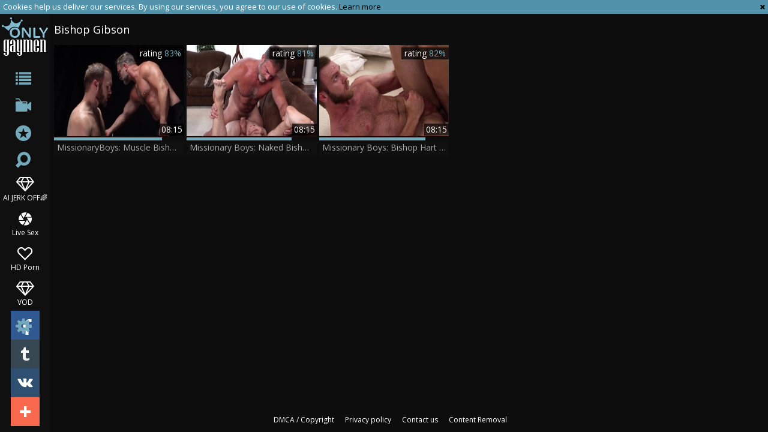

--- FILE ---
content_type: text/html; charset=UTF-8
request_url: https://www.onlygaymen.com/pornstar/bishop-gibson
body_size: 4162
content:
<!DOCTYPE html>
<html lang="en">
<head>
	<meta charset="utf-8">
	<meta name="referrer" content="unsafe-url">
	<meta name="viewport" content="width=device-width, initial-scale=1.0, user-scalable=no">
	<title>Bishop Gibson at ONLY GAY MEN TUBE</title>
	<meta name="description" content="Only Bishop Gibson free gay sex clips and Bishop Gibson porn movies at ONLY GAY MEN gay tube">
	<meta name="keywords" content="gay tube, only gay porn, free gay porn, only gay men, free gay tube">
	<link rel="apple-touch-icon"		sizes="57x57" 		href="/static/images/favicon/apple-icon-57x57-3402ba56a4.png">
	<link rel="apple-touch-icon" 		sizes="60x60" 		href="/static/images/favicon/apple-icon-60x60-a2a3efbc4f.png">
	<link rel="apple-touch-icon" 		sizes="72x72" 		href="/static/images/favicon/apple-icon-72x72-04f6beb12f.png">
	<link rel="apple-touch-icon" 		sizes="76x76" 		href="/static/images/favicon/apple-icon-76x76-fc63ac5902.png">
	<link rel="apple-touch-icon" 		sizes="114x114" 	href="/static/images/favicon/apple-icon-114x114-306e7f3acf.png">
	<link rel="apple-touch-icon" 		sizes="120x120" 	href="/static/images/favicon/apple-icon-120x120-2531484909.png">
	<link rel="apple-touch-icon" 		sizes="144x144" 	href="/static/images/favicon/apple-icon-144x144-c8165def88.png">
	<link rel="apple-touch-icon" 		sizes="152x152" 	href="/static/images/favicon/apple-icon-152x152-a6aa66057c.png">
	<link rel="apple-touch-icon" 		sizes="180x180" 	href="/static/images/favicon/apple-icon-180x180-88e2a5179e.png">
	<link rel="icon" type="image/png"	sizes="192x192" 	href="/static/images/favicon/android-icon-192x192-38c15f8589.png">
	<link rel="icon" type="image/png"	sizes="32x32" 		href="/static/images/favicon/favicon-32x32-c8e271700c.png">
	<link rel="icon" type="image/png"	sizes="96x96" 		href="/static/images/favicon/favicon-96x96-a380c1de0b.png">
	<link rel="icon" type="image/png"	sizes="16x16" 		href="/static/images/favicon/favicon-16x16-cc1ae8c4b5.png">
	<link rel="manifest" href="/static/images/favicon/manifest-1d858e612b.json">
	<link rel='prefetch' href='/static/gallery-6d72990b5d.js'>
		<meta name="msapplication-TileColor" content=#000000>
	<meta name="msapplication-TileImage" content="/static/images/favicon/ms-icon-144x144-c8165def88.png">
	<meta name="msapplication-config" content="/static/images/favicon/browserconfig-653d077300.xml">
	<meta name="theme-color" content=#000000>
	<link href='//fonts.googleapis.com/css?family=Open+Sans:300italic,400italic,600italic,700italic,800italic,400,600,700,800,300' rel='stylesheet' type='text/css'>
    <link rel="stylesheet" href="/static/style-light-00ffc2860d.css">
	<script type="text/javascript" src="https://stats.hprofits.com/advertisement.min.js"></script>
									<!-- Google tag (gtag.js) -->
<script async src="https://www.googletagmanager.com/gtag/js?id=G-7CY9DH05MD"></script>
<script>
  window.dataLayer = window.dataLayer || [];
  function gtag(){dataLayer.push(arguments);}
  gtag('js', new Date());
  function ga() {
    var args = Array.prototype.slice.call(arguments);
    if(args[1] === 'page_view') {
      var dimension = args[2] ? args[2] : {dimension1: 'other'};
      dimension['content_group'] = dimension.dimension1;
      gtag('config', 'G-7CY9DH05MD', {
        send_page_view: false,
        content_group: dimension.dimension1
      });
      gtag('event', args[1], dimension);
      return;
    }
    gtag(args[1], args[3], {
        'event_category': args[2],
        'event_label': args[4]
    })
  }
ga('send', 'page_view', {dimension1: 'pornstar'});
window.gaId='G-7CY9DH05MD';
</script>
		</head>
<body data-pp-stat="0">
			<div id="overlay" class="js-off-overlay"></div>
	<div class="b-off-canvas js-offcanvas" id="off-canvas">
		<a href="/" class="logo">
			<img src="/static/images/logo-c62fa73a0a.png" alt="ONLY GAY MEN - Gay Male Tube, Free Gay Porn Tube">
		</a>
		<form id="mocdbile-search" class="search js-search f-right" name="search_form" method="get" action="/search?query=-query-">
			<input
				type="text"
				value=""
				name="query"
				placeholder="Search videos..."
				autocomplete="off"
				data-url-search="/search-suggestions/-query-"
				class="search-input js-search-input"
			>
		</form>
		<nav>
			<ul>
				<li class="">
					<a href="/categories"><span>Categories</span></a>
				</li>
								<li class="">
					<a href="/channels"><span>Channels</span></a>
				</li>
								<li class="active">
					<a href="/pornstars"><span>Pornstars</span></a>
				</li>
				<li class="">
					<a href="/"><span>Popular</span></a>
				</li>
				<li class="not">
					<a href="/new/">Newest</a>
				</li>
				<li class="not">
					<a href="/long/">Longest</a>
				</li>
				<li><hr><a href="/upload" target="_blank" rel="nofollow">Upload</a></li>
				<li><hr><a href="/dmca" target="_blank" rel="nofollow">DMCA</a></li>
				<li><a href="/privacy-policy" target="_blank">Privacy policy</a></li>
				<li><a href="/contact-us" target="_blank">Contact us</a></li>
				<li><a href="/content-removal" target="_blank">Content Removal</a></li>
			</ul>
		</nav>
	</div>
	<div class="leaderboard-spot">
		
	</div>
	<div class="b-cookie" id="ticker">
		<div class="b-cookie__body clearfix">
			<div class="b-cookie-mess f-left">
				Cookies help us deliver our services. By using our services, you agree to our use of cookies.
				<a href="/cookie-policy" target="_blank">Learn more</a>
			</div>
			<a href="#" class="b-cookie__close f-right">
				<i class="icon-cancel"></i>
			</a>
		</div>
	</div>
	<div class="b-root">
		<button id="mobile-nav" class="js-offcanvas-button"><i class="icon-list"></i></button>
		<header class="b-header">
			<a href="/" title="ONLY GAY MEN - Gay Male Tube, Free Gay Porn Tube" class="b-logo">
				<img src="/static/images/logo-c62fa73a0a.png" alt="ONLY GAY MEN - Gay Male Tube, Free Gay Porn Tube">
			</a>
			<nav class="b-nav">
				<a href="/categories" class="b-nav__categories b-link" title="Categories"><i class="icon-list"></i><span>Categories</span></a>
								<a href="/channels" class="b-nav__categories b-link" title="Channels"><i class="icon-live-sex"></i><span>Channels</span></a>
								<a href="/pornstars" class="b-nav__pornstars b-link" title="Pornstars"><i class="icon-star-circled"></i><span>Pornstars</span></a>
				<div class="b-nav__search js-search-wrap">
					<i class="icon-search"></i>
					<form id="search" class="search f-right js-search" name="search_form" method="get" action="/search?query=-query-">
						<input
							type="text"
							value=""
							name="query"
							placeholder="Search videos..."
							autocomplete="off"
							data-url-search="/search-suggestions/-query-"
							class="search-input js-search-input"
						>
					</form>
				</div>
				<ul class="b-nav__random-links">
					<li class="js-random-link-item">
	<a href="https://trustpielote.com/resource?zones=300" target="_blank" rel="nofollow" class="menu-random js-menu-random js-hp-tl" data-spot="MI1" data-banner-id="">
		<i class="icon-vod"></i>
		AI JERK OFF🌈
	</a>
</li>

<li class="js-random-link-item">
	<a href="https://trustpielote.com/resource?zones=301" target="_blank" rel="nofollow" class="menu-random js-menu-random active js-hp-tl" data-spot="MI2" data-banner-id="">
		<i class="icon-live-cams"></i>
		Live Sex
	</a>
</li>

<li class="js-random-link-item">
	<a href="https://trustpielote.com/resource?zones=302" target="_blank" rel="nofollow" class="menu-random js-menu-random js-hp-tl" data-spot="MI3" data-banner-id="">
		<i class="icon-dating"></i>
		HD Porn
	</a>
</li>

<li class="js-random-link-item">
	<a href="https://fhgte.com/gay?utm_campaign=ai.CxY&utm_content=mi4" target="_blank" rel="nofollow" class="menu-random js-menu-random js-hp-tl" data-spot="MI4" data-banner-id="">
		<i class="icon-vod"></i>
		VOD
	</a>
</li>

				</ul>
				<div class="b-nav__other"><i class="icon-cog"></i><ul>
					<li><a href="/upload" title="Upload" target="_blank">Upload</a></li>
					<li><a href="/dmca" title="DMCA / Copyright" target="_blank">DMCA</a></li>
					<li><a href="/privacy-policy" title="Privacy policy" target="_blank">Privacy policy</a></li>
					<li><a href="/contact-us" title="Contact us" target="_blank">Contact us</a></li>
					<li><a href="/content-removal" title="Content Removal" target="_blank">Content Removal</a></li>
				</ul></div>
			</nav>
			<div class="b-share">
				<a href="https://www.facebook.com/sharer/sharer.php?u=https://www.onlygaymen.com/" class="b-share__fb"></a>
				<a href="https://twitter.com/home?status=https://www.onlygaymen.com/" class="b-share__twt"></a>
				<a href="https://vk.com/share.php?url=https://www.onlygaymen.com/" class="b-share__vk"></a>
				<a href="#" class="b-share__plus"></a>
			</div>
		</header>
		<div class="b-root-inner">
						<div class="b-global-tabs">
				<a href="/" class="logo">
					<img src="/static/images/logo-c62fa73a0a.png" alt="ONLY GAY MEN - Gay Male Tube, Free Gay Porn Tube">
				</a>
				<div class="b-mobile-random-links">
					<ul class="js-random-links-mobile-spot"></ul>
				</div>
							</div>
			<div class="mobile-random header-spot header-random"><div data-hp-id="97" data-hp-zone></div></div>			<h1 class="b-head-title">Bishop Gibson</h1>			<div
				id="galleries"
				class="b-thumb-list js-gallery-list"
				data-infinite-scroll="1"
				data-infinite-scroll-url="/pornstar/bishop-gibson?page=-page-"
				data-page="1"
			>
				    <template id="pornstar-data-template">
                    &quot;Bishop Gibson&quot;
            </template>

						<div class="b-thumb-item js-thumb">
			<a
				class="b-thumb-item__img js-gallery-stats js-gallery-link"
				href="/video/1838211-missionaryboys-muscle-bishop-gibson-prostate-tied-up.html"
				data-position="1"
				data-gallery-id="1838211"
				data-thumb-id="12601031"
				title="MissionaryBoys: Muscle Bishop Gibson prostate tied up"
				target="_blank"
				data-vp-track
				data-gtid="2_3091127_3"
			>
				<picture class="js-gallery-img">
											<source type="image/webp" srcset="https://icdn05.onlygaymen.com/61823/2_3091127_3.webp">
											<source type="image/jpeg" srcset="https://icdn05.onlygaymen.com/61823/2_3091127_3.jpg">
										<img loading="lazy" data-src="https://icdn05.onlygaymen.com/61823/2_3091127_3.jpg" width="480" height="320" alt="MissionaryBoys: Muscle Bishop Gibson prostate tied up">
				</picture>
				<div class="b-thumb-item__info">
					<span class="b-thumb-item__date">4 years ago</span>
					<span class="b-thumb-item__views">Views: 192</span>
				</div>
				<span class="b-thumb-item__duration">08:15</span>
			</a>
			<div class="b-thumb-item__rait-wrap">
				<div class="b-thumb-item__rait" style="width:83%"></div>
			</div>
			<div class="b-thumb-item__rait-alt">rating <span>83%</span></div>
			<a
				class="b-thumb-item__title js-gallery-stats js-gallery-link"
				href="/video/1838211-missionaryboys-muscle-bishop-gibson-prostate-tied-up.html"
				data-position="1"
				data-gallery-id="1838211"
				data-thumb-id="12601031"
				title="MissionaryBoys: Muscle Bishop Gibson prostate tied up"
				target="_blank"
			>
				<span>MissionaryBoys: Muscle Bishop Gibson prostate tied up</span>
			</a>
		</div>
					<div class="b-thumb-item js-thumb">
			<a
				class="b-thumb-item__img js-gallery-stats js-gallery-link"
				href="/video/1842111-missionary-boys-naked-bishop-gibson-teasing.html"
				data-position="2"
				data-gallery-id="1842111"
				data-thumb-id="12639311"
				title="Missionary Boys: Naked Bishop Gibson teasing"
				target="_blank"
				data-vp-track
				data-gtid="3_3091125_5"
			>
				<picture class="js-gallery-img">
											<source type="image/webp" srcset="https://icdn05.onlygaymen.com/61823/3_3091125_5.webp">
											<source type="image/jpeg" srcset="https://icdn05.onlygaymen.com/61823/3_3091125_5.jpg">
										<img loading="lazy" data-src="https://icdn05.onlygaymen.com/61823/3_3091125_5.jpg" width="480" height="320" alt="Missionary Boys: Naked Bishop Gibson teasing">
				</picture>
				<div class="b-thumb-item__info">
					<span class="b-thumb-item__date">4 years ago</span>
					<span class="b-thumb-item__views">Views: 187</span>
				</div>
				<span class="b-thumb-item__duration">08:15</span>
			</a>
			<div class="b-thumb-item__rait-wrap">
				<div class="b-thumb-item__rait" style="width:81%"></div>
			</div>
			<div class="b-thumb-item__rait-alt">rating <span>81%</span></div>
			<a
				class="b-thumb-item__title js-gallery-stats js-gallery-link"
				href="/video/1842111-missionary-boys-naked-bishop-gibson-teasing.html"
				data-position="2"
				data-gallery-id="1842111"
				data-thumb-id="12639311"
				title="Missionary Boys: Naked Bishop Gibson teasing"
				target="_blank"
			>
				<span>Missionary Boys: Naked Bishop Gibson teasing</span>
			</a>
		</div>
					<div class="b-thumb-item js-thumb">
			<a
				class="b-thumb-item__img js-gallery-stats js-gallery-link"
				href="/video/1842921-missionary-boys-bishop-hart-hard-fingering-sex-tape.html"
				data-position="3"
				data-gallery-id="1842921"
				data-thumb-id="12647931"
				title="Missionary Boys: Bishop Hart hard fingering sex tape"
				target="_blank"
				data-vp-track
				data-gtid="3_3091098_14"
			>
				<picture class="js-gallery-img">
											<source type="image/webp" srcset="https://icdn05.onlygaymen.com/61822/3_3091098_14.webp">
											<source type="image/jpeg" srcset="https://icdn05.onlygaymen.com/61822/3_3091098_14.jpg">
										<img loading="lazy" data-src="https://icdn05.onlygaymen.com/61822/3_3091098_14.jpg" width="480" height="320" alt="Missionary Boys: Bishop Hart hard fingering sex tape">
				</picture>
				<div class="b-thumb-item__info">
					<span class="b-thumb-item__date">4 years ago</span>
					<span class="b-thumb-item__views">Views: 200</span>
				</div>
				<span class="b-thumb-item__duration">08:15</span>
			</a>
			<div class="b-thumb-item__rait-wrap">
				<div class="b-thumb-item__rait" style="width:82%"></div>
			</div>
			<div class="b-thumb-item__rait-alt">rating <span>82%</span></div>
			<a
				class="b-thumb-item__title js-gallery-stats js-gallery-link"
				href="/video/1842921-missionary-boys-bishop-hart-hard-fingering-sex-tape.html"
				data-position="3"
				data-gallery-id="1842921"
				data-thumb-id="12647931"
				title="Missionary Boys: Bishop Hart hard fingering sex tape"
				target="_blank"
			>
				<span>Missionary Boys: Bishop Hart hard fingering sex tape</span>
			</a>
		</div>
				<div class="b-more-thumbs">
	<div class="b-more-thumbs__list js-native-container">
		<script>window.NativeConfig = {customCount: true};</script>
<div data-hp-id="778" data-hp-zone></div>
	</div>
</div>
<div class="mobile-random footer-spot-wrap">
	<div class="b-mobile-spots-wrap__inner">
		<div class="b-mobile-spots footer-spot js-not-rendered-random"></div>
	</div>
</div>

<script id="footer-random-template" type="text/template">
	<div class="mobile-random footer-spot-wrap">
		<div class="b-mobile-spots-wrap__inner">
			<div class="b-mobile-spots footer-spot js-footer-random js-not-rendered-random"><div data-hp-id="101" data-hp-zone></div>

<style>
.b-mobile-spots,
.mobile-random.footer-spot {
  max-width: 100%;
}
.b-mobile-spots.footer-spot iframe,
.mobile-random.footer-spot iframe {
  width: 33.33%;
}
</style>
<div data-hp-id="99" data-hp-zone></div>
<div data-hp-id="100" data-hp-zone></div></div>
		</div>
	</div>
</script>
		<script id="tracker-data-1" class="js-tracker" type="application/json">{"d":"onlygaymen.com","rid":1,"useLocalUrl":false,"ct":"galleries","pt":"pornstar","w":"Bishop Gibson"}</script>
	
								<div id="load-more" data-no-more-title="No more content" style="display: none"><img src="/static/images/ajax-loader-3c02d82646.gif" alt="Preloader"></div>
							</div>
					</div>
		<div class="h-footer"></div>
	</div>
	<footer>
		<div class="b-footer-nav">
			<a href="/dmca" title="DMCA / Copyright" target="_blank">DMCA / Copyright</a>
			<a href="/privacy-policy" title="Privacy policy" target="_blank">Privacy policy</a>
			<a href="/contact-us" title="Contact us" target="_blank">Contact us</a>
			<a href="/content-removal" title="Content Removal" target="_blank">Content Removal</a>
		</div>
	</footer>

	<div class="js-tube-config" data-v-update-url="https://u3.onlygaymen.com/video"></div>

		<script src="/static/common-bfa379ce14.js"></script>
	<script src="/static/home-07fc559096.js"></script>
	
				<div data-hp-id='117' data-hp-zone data-pp-new="1"></div>
<script>
  window.hpPpConfig = {
    triggerMethod: 2,
    triggerSelectors: [".js-gallery-stats", ".js-category-stats", ".js-pornstar-stats"],
    tabUnder: true,
    period: 86400
  };
</script>
		
		
		<script>window.hpRdrConfig = { ignoreIfNotVisible: false }</script>
<script id="hpt-rdr" data-static-path="https://cdn.trustpielote.com" data-hpt-url="trustpielote.com" src="https://cdn.trustpielote.com/rdr/renderer.js" async></script>
	
			<div data-hp-id="156" data-hp-zone></div>	<script defer src="https://static.cloudflareinsights.com/beacon.min.js/vcd15cbe7772f49c399c6a5babf22c1241717689176015" integrity="sha512-ZpsOmlRQV6y907TI0dKBHq9Md29nnaEIPlkf84rnaERnq6zvWvPUqr2ft8M1aS28oN72PdrCzSjY4U6VaAw1EQ==" data-cf-beacon='{"version":"2024.11.0","token":"0ebc07a66c714b5785cc3490af7546ee","r":1,"server_timing":{"name":{"cfCacheStatus":true,"cfEdge":true,"cfExtPri":true,"cfL4":true,"cfOrigin":true,"cfSpeedBrain":true},"location_startswith":null}}' crossorigin="anonymous"></script>
</body>
</html>
